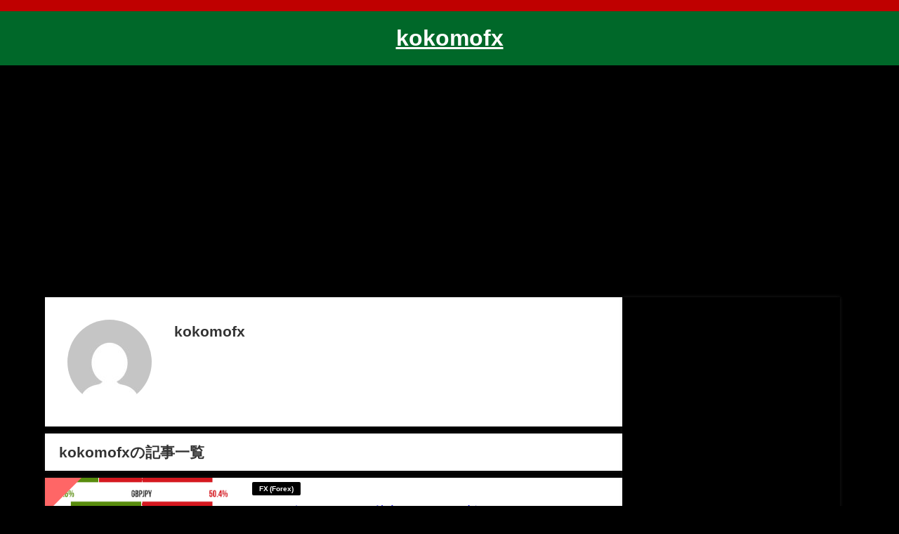

--- FILE ---
content_type: text/html; charset=utf-8
request_url: https://www.google.com/recaptcha/api2/aframe
body_size: 249
content:
<!DOCTYPE HTML><html><head><meta http-equiv="content-type" content="text/html; charset=UTF-8"></head><body><script nonce="rqkae--KaSjm-t8GZfkwKw">/** Anti-fraud and anti-abuse applications only. See google.com/recaptcha */ try{var clients={'sodar':'https://pagead2.googlesyndication.com/pagead/sodar?'};window.addEventListener("message",function(a){try{if(a.source===window.parent){var b=JSON.parse(a.data);var c=clients[b['id']];if(c){var d=document.createElement('img');d.src=c+b['params']+'&rc='+(localStorage.getItem("rc::a")?sessionStorage.getItem("rc::b"):"");window.document.body.appendChild(d);sessionStorage.setItem("rc::e",parseInt(sessionStorage.getItem("rc::e")||0)+1);localStorage.setItem("rc::h",'1768999382352');}}}catch(b){}});window.parent.postMessage("_grecaptcha_ready", "*");}catch(b){}</script></body></html>

--- FILE ---
content_type: application/javascript; charset=utf-8
request_url: https://fundingchoicesmessages.google.com/f/AGSKWxU7s4N2JB4v8Z1cZz5onUMSKKtzIM-JjGXrRj3zqqeFUUDVuQj6Sdf6a8-AQ495Etd9_QwxjtXDiw2CiXBVqOiCtcvhpXuLydTiM1pshlXApnSJXSnM71gBvm4gnedrT4cqWlKIY7cxikgnngcLWTzACg8m8uaRpuSPUQE7XKibSsscqOtHTTce9oUj/_/adevents.-ads-530x85./ads/banner?/adbureau./bannerjs.php?
body_size: -1288
content:
window['73e07f50-652f-49d7-94f4-e46e6baa25b3'] = true;

--- FILE ---
content_type: text/plain
request_url: https://www.google-analytics.com/j/collect?v=1&_v=j102&a=1458508948&t=pageview&_s=1&dl=https%3A%2F%2Fkokomofx.com%2Fauthor%2Fkokomofx%2F&ul=en-us%40posix&dt=kokomofx&sr=1280x720&vp=1280x720&_u=IEBAAEABAAAAACAAI~&jid=2061443071&gjid=826799419&cid=956143306.1768999381&tid=UA-125705269-1&_gid=606420054.1768999381&_r=1&_slc=1&z=838524595
body_size: -449
content:
2,cG-P3NMJEGGGF